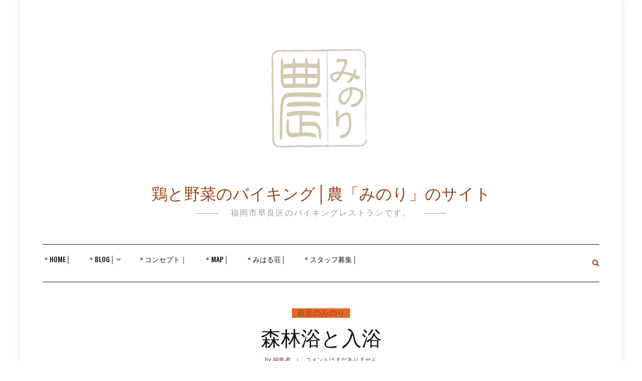

--- FILE ---
content_type: text/html; charset=UTF-8
request_url: https://miharu-minori.com/2011/05/29/%E6%A3%AE%E6%9E%97%E6%B5%B4%E3%81%A8%E5%85%A5%E6%B5%B4/
body_size: 15134
content:
<!DOCTYPE HTML>
<html lang="ja">
<head>
    <meta charset="UTF-8"/>
    <meta http-equiv="X-UA-Compatible" content="IE=edge"/>
    <meta name="viewport" content="width=device-width, initial-scale=1"/>
    <meta name='robots' content='index, follow, max-image-preview:large, max-snippet:-1, max-video-preview:-1' />

	<!-- This site is optimized with the Yoast SEO plugin v26.6 - https://yoast.com/wordpress/plugins/seo/ -->
	<title>森林浴と入浴 - 鶏と野菜のバイキング│農「みのり」のサイト</title>
	<link rel="canonical" href="https://miharu-minori.com/2011/05/29/森林浴と入浴/" />
	<meta property="og:locale" content="ja_JP" />
	<meta property="og:type" content="article" />
	<meta property="og:title" content="森林浴と入浴 - 鶏と野菜のバイキング│農「みのり」のサイト" />
	<meta property="og:description" content="みなさん、こんにちは。 今日はみのりの温泉のご紹介です。 みのりには、美味しいバイキングレストランもありますが、 こんな家族風呂もあるんですよ。 お風呂に入りながら、森林浴ができる岩風呂です。 温泉につかりながら、 川の [&hellip;]" />
	<meta property="og:url" content="https://miharu-minori.com/2011/05/29/森林浴と入浴/" />
	<meta property="og:site_name" content="鶏と野菜のバイキング│農「みのり」のサイト" />
	<meta property="article:published_time" content="2011-05-29T10:38:10+00:00" />
	<meta property="article:modified_time" content="2021-01-19T08:21:04+00:00" />
	<meta property="og:image" content="https://miharu-minori.com/wp-content/uploads/2011/05/IMG_4153.gif" />
	<meta property="og:image:width" content="350" />
	<meta property="og:image:height" content="220" />
	<meta property="og:image:type" content="image/gif" />
	<meta name="author" content="編集者" />
	<meta name="twitter:card" content="summary_large_image" />
	<meta name="twitter:label1" content="執筆者" />
	<meta name="twitter:data1" content="編集者" />
	<script type="application/ld+json" class="yoast-schema-graph">{"@context":"https://schema.org","@graph":[{"@type":"Article","@id":"https://miharu-minori.com/2011/05/29/%e6%a3%ae%e6%9e%97%e6%b5%b4%e3%81%a8%e5%85%a5%e6%b5%b4/#article","isPartOf":{"@id":"https://miharu-minori.com/2011/05/29/%e6%a3%ae%e6%9e%97%e6%b5%b4%e3%81%a8%e5%85%a5%e6%b5%b4/"},"author":{"name":"編集者","@id":"https://miharu-minori.com/#/schema/person/4189806f13115236a9fb01ca8604bc72"},"headline":"森林浴と入浴","datePublished":"2011-05-29T10:38:10+00:00","dateModified":"2021-01-19T08:21:04+00:00","mainEntityOfPage":{"@id":"https://miharu-minori.com/2011/05/29/%e6%a3%ae%e6%9e%97%e6%b5%b4%e3%81%a8%e5%85%a5%e6%b5%b4/"},"wordCount":0,"publisher":{"@id":"https://miharu-minori.com/#organization"},"image":{"@id":"https://miharu-minori.com/2011/05/29/%e6%a3%ae%e6%9e%97%e6%b5%b4%e3%81%a8%e5%85%a5%e6%b5%b4/#primaryimage"},"thumbnailUrl":"https://miharu-minori.com/wp-content/uploads/2011/05/IMG_4153.gif","articleSection":["最近のみのり"],"inLanguage":"ja"},{"@type":"WebPage","@id":"https://miharu-minori.com/2011/05/29/%e6%a3%ae%e6%9e%97%e6%b5%b4%e3%81%a8%e5%85%a5%e6%b5%b4/","url":"https://miharu-minori.com/2011/05/29/%e6%a3%ae%e6%9e%97%e6%b5%b4%e3%81%a8%e5%85%a5%e6%b5%b4/","name":"森林浴と入浴 - 鶏と野菜のバイキング│農「みのり」のサイト","isPartOf":{"@id":"https://miharu-minori.com/#website"},"primaryImageOfPage":{"@id":"https://miharu-minori.com/2011/05/29/%e6%a3%ae%e6%9e%97%e6%b5%b4%e3%81%a8%e5%85%a5%e6%b5%b4/#primaryimage"},"image":{"@id":"https://miharu-minori.com/2011/05/29/%e6%a3%ae%e6%9e%97%e6%b5%b4%e3%81%a8%e5%85%a5%e6%b5%b4/#primaryimage"},"thumbnailUrl":"https://miharu-minori.com/wp-content/uploads/2011/05/IMG_4153.gif","datePublished":"2011-05-29T10:38:10+00:00","dateModified":"2021-01-19T08:21:04+00:00","breadcrumb":{"@id":"https://miharu-minori.com/2011/05/29/%e6%a3%ae%e6%9e%97%e6%b5%b4%e3%81%a8%e5%85%a5%e6%b5%b4/#breadcrumb"},"inLanguage":"ja","potentialAction":[{"@type":"ReadAction","target":["https://miharu-minori.com/2011/05/29/%e6%a3%ae%e6%9e%97%e6%b5%b4%e3%81%a8%e5%85%a5%e6%b5%b4/"]}]},{"@type":"ImageObject","inLanguage":"ja","@id":"https://miharu-minori.com/2011/05/29/%e6%a3%ae%e6%9e%97%e6%b5%b4%e3%81%a8%e5%85%a5%e6%b5%b4/#primaryimage","url":"https://miharu-minori.com/wp-content/uploads/2011/05/IMG_4153.gif","contentUrl":"https://miharu-minori.com/wp-content/uploads/2011/05/IMG_4153.gif","width":"350","height":"220"},{"@type":"BreadcrumbList","@id":"https://miharu-minori.com/2011/05/29/%e6%a3%ae%e6%9e%97%e6%b5%b4%e3%81%a8%e5%85%a5%e6%b5%b4/#breadcrumb","itemListElement":[{"@type":"ListItem","position":1,"name":"ホーム","item":"https://miharu-minori.com/"},{"@type":"ListItem","position":2,"name":"森林浴と入浴"}]},{"@type":"WebSite","@id":"https://miharu-minori.com/#website","url":"https://miharu-minori.com/","name":"鶏と野菜のバイキング│農「みのり」のサイト","description":"福岡市早良区のバイキングレストランです。","publisher":{"@id":"https://miharu-minori.com/#organization"},"potentialAction":[{"@type":"SearchAction","target":{"@type":"EntryPoint","urlTemplate":"https://miharu-minori.com/?s={search_term_string}"},"query-input":{"@type":"PropertyValueSpecification","valueRequired":true,"valueName":"search_term_string"}}],"inLanguage":"ja"},{"@type":"Organization","@id":"https://miharu-minori.com/#organization","name":"鶏と野菜のバイキング│農「みのり」のサイト","url":"https://miharu-minori.com/","logo":{"@type":"ImageObject","inLanguage":"ja","@id":"https://miharu-minori.com/#/schema/logo/image/","url":"https://miharu-minori.com/wp-content/uploads/2020/12/siteicon.png","contentUrl":"https://miharu-minori.com/wp-content/uploads/2020/12/siteicon.png","width":600,"height":600,"caption":"鶏と野菜のバイキング│農「みのり」のサイト"},"image":{"@id":"https://miharu-minori.com/#/schema/logo/image/"}},{"@type":"Person","@id":"https://miharu-minori.com/#/schema/person/4189806f13115236a9fb01ca8604bc72","name":"編集者","image":{"@type":"ImageObject","inLanguage":"ja","@id":"https://miharu-minori.com/#/schema/person/image/","url":"https://secure.gravatar.com/avatar/e6ccf0935af10deb9be0e98306222791d2caffebb8ee5bb990fa604f8f1349ca?s=96&d=mm&r=g","contentUrl":"https://secure.gravatar.com/avatar/e6ccf0935af10deb9be0e98306222791d2caffebb8ee5bb990fa604f8f1349ca?s=96&d=mm&r=g","caption":"編集者"},"url":"https://miharu-minori.com/author/tomoko/"}]}</script>
	<!-- / Yoast SEO plugin. -->


<link rel='dns-prefetch' href='//fonts.googleapis.com' />
<link rel="alternate" type="application/rss+xml" title="鶏と野菜のバイキング│農「みのり」のサイト &raquo; フィード" href="https://miharu-minori.com/feed/" />
<link rel="alternate" type="application/rss+xml" title="鶏と野菜のバイキング│農「みのり」のサイト &raquo; コメントフィード" href="https://miharu-minori.com/comments/feed/" />
<link rel="alternate" type="application/rss+xml" title="鶏と野菜のバイキング│農「みのり」のサイト &raquo; 森林浴と入浴 のコメントのフィード" href="https://miharu-minori.com/2011/05/29/%e6%a3%ae%e6%9e%97%e6%b5%b4%e3%81%a8%e5%85%a5%e6%b5%b4/feed/" />
<link rel="alternate" title="oEmbed (JSON)" type="application/json+oembed" href="https://miharu-minori.com/wp-json/oembed/1.0/embed?url=https%3A%2F%2Fmiharu-minori.com%2F2011%2F05%2F29%2F%25e6%25a3%25ae%25e6%259e%2597%25e6%25b5%25b4%25e3%2581%25a8%25e5%2585%25a5%25e6%25b5%25b4%2F" />
<link rel="alternate" title="oEmbed (XML)" type="text/xml+oembed" href="https://miharu-minori.com/wp-json/oembed/1.0/embed?url=https%3A%2F%2Fmiharu-minori.com%2F2011%2F05%2F29%2F%25e6%25a3%25ae%25e6%259e%2597%25e6%25b5%25b4%25e3%2581%25a8%25e5%2585%25a5%25e6%25b5%25b4%2F&#038;format=xml" />
<style id='wp-img-auto-sizes-contain-inline-css' type='text/css'>
img:is([sizes=auto i],[sizes^="auto," i]){contain-intrinsic-size:3000px 1500px}
/*# sourceURL=wp-img-auto-sizes-contain-inline-css */
</style>
<link rel='stylesheet' id='sbi_styles-css' href='https://miharu-minori.com/wp-content/plugins/instagram-feed/css/sbi-styles.min.css?ver=6.10.0' type='text/css' media='all' />
<link rel='stylesheet' id='wp-block-library-css' href='https://miharu-minori.com/wp-includes/css/dist/block-library/style.min.css?ver=ff472609cc5ee5c4cff17c94f7cf8076' type='text/css' media='all' />
<style id='classic-theme-styles-inline-css' type='text/css'>
/*! This file is auto-generated */
.wp-block-button__link{color:#fff;background-color:#32373c;border-radius:9999px;box-shadow:none;text-decoration:none;padding:calc(.667em + 2px) calc(1.333em + 2px);font-size:1.125em}.wp-block-file__button{background:#32373c;color:#fff;text-decoration:none}
/*# sourceURL=/wp-includes/css/classic-themes.min.css */
</style>
<style id='xo-event-calendar-event-calendar-style-inline-css' type='text/css'>
.xo-event-calendar{font-family:Helvetica Neue,Helvetica,Hiragino Kaku Gothic ProN,Meiryo,MS PGothic,sans-serif;overflow:auto;position:relative}.xo-event-calendar td,.xo-event-calendar th{padding:0!important}.xo-event-calendar .calendar:nth-child(n+2) .month-next,.xo-event-calendar .calendar:nth-child(n+2) .month-prev{visibility:hidden}.xo-event-calendar table{background-color:transparent;border-collapse:separate;border-spacing:0;color:#333;margin:0;padding:0;table-layout:fixed;width:100%}.xo-event-calendar table caption,.xo-event-calendar table tbody,.xo-event-calendar table td,.xo-event-calendar table tfoot,.xo-event-calendar table th,.xo-event-calendar table thead,.xo-event-calendar table tr{background:transparent;border:0;margin:0;opacity:1;outline:0;padding:0;vertical-align:baseline}.xo-event-calendar table table tr{display:table-row}.xo-event-calendar table table td,.xo-event-calendar table table th{display:table-cell;padding:0}.xo-event-calendar table.xo-month{border:1px solid #ccc;border-right-width:0;margin:0 0 8px;padding:0}.xo-event-calendar table.xo-month td,.xo-event-calendar table.xo-month th{background-color:#fff;border:1px solid #ccc;padding:0}.xo-event-calendar table.xo-month caption{caption-side:top}.xo-event-calendar table.xo-month .month-header{display:flex;flex-flow:wrap;justify-content:center;margin:4px 0}.xo-event-calendar table.xo-month .month-header>span{flex-grow:1;text-align:center}.xo-event-calendar table.xo-month button{background-color:transparent;border:0;box-shadow:none;color:#333;cursor:pointer;margin:0;overflow:hidden;padding:0;text-shadow:none;width:38px}.xo-event-calendar table.xo-month button[disabled]{cursor:default;opacity:.3}.xo-event-calendar table.xo-month button>span{text-align:center;vertical-align:middle}.xo-event-calendar table.xo-month button span.nav-prev{border-bottom:2px solid #333;border-left:2px solid #333;display:inline-block;font-size:0;height:13px;transform:rotate(45deg);width:13px}.xo-event-calendar table.xo-month button span.nav-next{border-right:2px solid #333;border-top:2px solid #333;display:inline-block;font-size:0;height:13px;transform:rotate(45deg);width:13px}.xo-event-calendar table.xo-month button:hover span.nav-next,.xo-event-calendar table.xo-month button:hover span.nav-prev{border-width:3px}.xo-event-calendar table.xo-month>thead th{border-width:0 1px 0 0;color:#333;font-size:.9em;font-weight:700;padding:1px 0;text-align:center}.xo-event-calendar table.xo-month>thead th.sunday{color:#d00}.xo-event-calendar table.xo-month>thead th.saturday{color:#00d}.xo-event-calendar table.xo-month .month-week{border:0;overflow:hidden;padding:0;position:relative;width:100%}.xo-event-calendar table.xo-month .month-week table{border:0;margin:0;padding:0}.xo-event-calendar table.xo-month .month-dayname{border-width:1px 0 0 1px;bottom:0;left:0;position:absolute;right:0;top:0}.xo-event-calendar table.xo-month .month-dayname td{border-width:1px 1px 0 0;padding:0}.xo-event-calendar table.xo-month .month-dayname td div{border-width:1px 1px 0 0;font-size:100%;height:1000px;line-height:1.2em;padding:4px;text-align:right}.xo-event-calendar table.xo-month .month-dayname td div.other-month{opacity:.6}.xo-event-calendar table.xo-month .month-dayname td div.today{color:#00d;font-weight:700}.xo-event-calendar table.xo-month .month-dayname-space{height:1.5em;position:relative;top:0}.xo-event-calendar table.xo-month .month-event{background-color:transparent;position:relative;top:0}.xo-event-calendar table.xo-month .month-event td{background-color:transparent;border-width:0 1px 0 0;padding:0 1px 2px}.xo-event-calendar table.xo-month .month-event-space{background-color:transparent;height:1.5em}.xo-event-calendar table.xo-month .month-event-space td{border-width:0 1px 0 0}.xo-event-calendar table.xo-month .month-event tr,.xo-event-calendar table.xo-month .month-event-space tr{background-color:transparent}.xo-event-calendar table.xo-month .month-event-title{background-color:#ccc;border-radius:3px;color:#666;display:block;font-size:.8em;margin:1px;overflow:hidden;padding:0 4px;text-align:left;white-space:nowrap}.xo-event-calendar p.holiday-title{font-size:90%;margin:0;padding:2px 0;vertical-align:middle}.xo-event-calendar p.holiday-title span{border:1px solid #ccc;margin:0 6px 0 0;padding:0 0 0 18px}.xo-event-calendar .loading-animation{left:50%;margin:-20px 0 0 -20px;position:absolute;top:50%}@media(min-width:600px){.xo-event-calendar .calendars.columns-2{-moz-column-gap:15px;column-gap:15px;display:grid;grid-template-columns:repeat(2,1fr);row-gap:5px}.xo-event-calendar .calendars.columns-2 .month-next,.xo-event-calendar .calendars.columns-2 .month-prev{visibility:hidden}.xo-event-calendar .calendars.columns-2 .calendar:first-child .month-prev,.xo-event-calendar .calendars.columns-2 .calendar:nth-child(2) .month-next{visibility:visible}.xo-event-calendar .calendars.columns-3{-moz-column-gap:15px;column-gap:15px;display:grid;grid-template-columns:repeat(3,1fr);row-gap:5px}.xo-event-calendar .calendars.columns-3 .month-next,.xo-event-calendar .calendars.columns-3 .month-prev{visibility:hidden}.xo-event-calendar .calendars.columns-3 .calendar:first-child .month-prev,.xo-event-calendar .calendars.columns-3 .calendar:nth-child(3) .month-next{visibility:visible}.xo-event-calendar .calendars.columns-4{-moz-column-gap:15px;column-gap:15px;display:grid;grid-template-columns:repeat(4,1fr);row-gap:5px}.xo-event-calendar .calendars.columns-4 .month-next,.xo-event-calendar .calendars.columns-4 .month-prev{visibility:hidden}.xo-event-calendar .calendars.columns-4 .calendar:first-child .month-prev,.xo-event-calendar .calendars.columns-4 .calendar:nth-child(4) .month-next{visibility:visible}}.xo-event-calendar.xo-calendar-loading .xo-months{opacity:.5}.xo-event-calendar.xo-calendar-loading .loading-animation{animation:loadingCircRot .8s linear infinite;border:5px solid rgba(0,0,0,.2);border-radius:50%;border-top-color:#4285f4;height:40px;width:40px}@keyframes loadingCircRot{0%{transform:rotate(0deg)}to{transform:rotate(359deg)}}.xo-event-calendar.is-style-legacy table.xo-month .month-header>span{font-size:120%;line-height:28px}.xo-event-calendar.is-style-regular table.xo-month button:not(:hover):not(:active):not(.has-background){background-color:transparent;color:#333}.xo-event-calendar.is-style-regular table.xo-month button>span{text-align:center;vertical-align:middle}.xo-event-calendar.is-style-regular table.xo-month button>span:not(.dashicons){font-size:2em;overflow:hidden;text-indent:100%;white-space:nowrap}.xo-event-calendar.is-style-regular table.xo-month .month-next,.xo-event-calendar.is-style-regular table.xo-month .month-prev{height:2em;width:2em}.xo-event-calendar.is-style-regular table.xo-month .month-header{align-items:center;display:flex;justify-content:center;padding:.2em 0}.xo-event-calendar.is-style-regular table.xo-month .month-header .calendar-caption{flex-grow:1}.xo-event-calendar.is-style-regular table.xo-month .month-header>span{font-size:1.1em}.xo-event-calendar.is-style-regular table.xo-month>thead th{background:#fafafa;font-size:.8em}.xo-event-calendar.is-style-regular table.xo-month .month-dayname td div{font-size:1em;padding:.2em}.xo-event-calendar.is-style-regular table.xo-month .month-dayname td div.today{color:#339;font-weight:700}.xo-event-calendar.is-style-regular .holiday-titles{display:inline-flex;flex-wrap:wrap;gap:.25em 1em}.xo-event-calendar.is-style-regular p.holiday-title{font-size:.875em;margin:0 0 .5em}.xo-event-calendar.is-style-regular p.holiday-title span{margin:0 .25em 0 0;padding:0 0 0 1.25em}

/*# sourceURL=https://miharu-minori.com/wp-content/plugins/xo-event-calendar/build/event-calendar/style-index.css */
</style>
<style id='xo-event-calendar-simple-calendar-style-inline-css' type='text/css'>
.xo-simple-calendar{box-sizing:border-box;font-family:Helvetica Neue,Helvetica,Hiragino Kaku Gothic ProN,Meiryo,MS PGothic,sans-serif;margin:0;padding:0;position:relative}.xo-simple-calendar td,.xo-simple-calendar th{padding:0!important}.xo-simple-calendar .calendar:nth-child(n+2) .month-next,.xo-simple-calendar .calendar:nth-child(n+2) .month-prev{visibility:hidden}.xo-simple-calendar .calendar table.month{border:0;border-collapse:separate;border-spacing:1px;box-sizing:border-box;margin:0 0 .5em;min-width:auto;outline:0;padding:0;table-layout:fixed;width:100%}.xo-simple-calendar .calendar table.month caption,.xo-simple-calendar .calendar table.month tbody,.xo-simple-calendar .calendar table.month td,.xo-simple-calendar .calendar table.month tfoot,.xo-simple-calendar .calendar table.month th,.xo-simple-calendar .calendar table.month thead,.xo-simple-calendar .calendar table.month tr{background:transparent;border:0;margin:0;opacity:1;outline:0;padding:0;vertical-align:baseline}.xo-simple-calendar .calendar table.month caption{caption-side:top;font-size:1.1em}.xo-simple-calendar .calendar table.month .month-header{align-items:center;display:flex;justify-content:center;width:100%}.xo-simple-calendar .calendar table.month .month-header .month-title{flex-grow:1;font-size:1em;font-weight:400;letter-spacing:.1em;line-height:1em;padding:0;text-align:center}.xo-simple-calendar .calendar table.month .month-header button{background:none;background-color:transparent;border:0;font-size:1.4em;line-height:1.4em;margin:0;outline-offset:0;padding:0;width:1.4em}.xo-simple-calendar .calendar table.month .month-header button:not(:hover):not(:active):not(.has-background){background-color:transparent}.xo-simple-calendar .calendar table.month .month-header button:hover{opacity:.6}.xo-simple-calendar .calendar table.month .month-header button:disabled{cursor:auto;opacity:.3}.xo-simple-calendar .calendar table.month .month-header .month-next,.xo-simple-calendar .calendar table.month .month-header .month-prev{background-color:transparent;color:#333;cursor:pointer}.xo-simple-calendar .calendar table.month tr{background:transparent;border:0;outline:0}.xo-simple-calendar .calendar table.month td,.xo-simple-calendar .calendar table.month th{background:transparent;border:0;outline:0;text-align:center;vertical-align:middle;word-break:normal}.xo-simple-calendar .calendar table.month th{font-size:.8em;font-weight:700}.xo-simple-calendar .calendar table.month td{font-size:1em;font-weight:400}.xo-simple-calendar .calendar table.month .day.holiday{color:#333}.xo-simple-calendar .calendar table.month .day.other{opacity:.3}.xo-simple-calendar .calendar table.month .day>span{box-sizing:border-box;display:inline-block;padding:.2em;width:100%}.xo-simple-calendar .calendar table.month th>span{color:#333}.xo-simple-calendar .calendar table.month .day.sun>span,.xo-simple-calendar .calendar table.month th.sun>span{color:#ec0220}.xo-simple-calendar .calendar table.month .day.sat>span,.xo-simple-calendar .calendar table.month th.sat>span{color:#0069de}.xo-simple-calendar .calendars-footer{margin:.5em;padding:0}.xo-simple-calendar .calendars-footer ul.holiday-titles{border:0;display:inline-flex;flex-wrap:wrap;gap:.25em 1em;margin:0;outline:0;padding:0}.xo-simple-calendar .calendars-footer ul.holiday-titles li{border:0;list-style:none;margin:0;outline:0;padding:0}.xo-simple-calendar .calendars-footer ul.holiday-titles li:after,.xo-simple-calendar .calendars-footer ul.holiday-titles li:before{content:none}.xo-simple-calendar .calendars-footer ul.holiday-titles .mark{border-radius:50%;display:inline-block;height:1.2em;vertical-align:middle;width:1.2em}.xo-simple-calendar .calendars-footer ul.holiday-titles .title{font-size:.7em;vertical-align:middle}@media(min-width:600px){.xo-simple-calendar .calendars.columns-2{-moz-column-gap:15px;column-gap:15px;display:grid;grid-template-columns:repeat(2,1fr);row-gap:5px}.xo-simple-calendar .calendars.columns-2 .month-next,.xo-simple-calendar .calendars.columns-2 .month-prev{visibility:hidden}.xo-simple-calendar .calendars.columns-2 .calendar:first-child .month-prev,.xo-simple-calendar .calendars.columns-2 .calendar:nth-child(2) .month-next{visibility:visible}.xo-simple-calendar .calendars.columns-3{-moz-column-gap:15px;column-gap:15px;display:grid;grid-template-columns:repeat(3,1fr);row-gap:5px}.xo-simple-calendar .calendars.columns-3 .month-next,.xo-simple-calendar .calendars.columns-3 .month-prev{visibility:hidden}.xo-simple-calendar .calendars.columns-3 .calendar:first-child .month-prev,.xo-simple-calendar .calendars.columns-3 .calendar:nth-child(3) .month-next{visibility:visible}.xo-simple-calendar .calendars.columns-4{-moz-column-gap:15px;column-gap:15px;display:grid;grid-template-columns:repeat(4,1fr);row-gap:5px}.xo-simple-calendar .calendars.columns-4 .month-next,.xo-simple-calendar .calendars.columns-4 .month-prev{visibility:hidden}.xo-simple-calendar .calendars.columns-4 .calendar:first-child .month-prev,.xo-simple-calendar .calendars.columns-4 .calendar:nth-child(4) .month-next{visibility:visible}}.xo-simple-calendar .calendar-loading-animation{left:50%;margin:-20px 0 0 -20px;position:absolute;top:50%}.xo-simple-calendar.xo-calendar-loading .calendars{opacity:.3}.xo-simple-calendar.xo-calendar-loading .calendar-loading-animation{animation:SimpleCalendarLoadingCircRot .8s linear infinite;border:5px solid rgba(0,0,0,.2);border-radius:50%;border-top-color:#4285f4;height:40px;width:40px}@keyframes SimpleCalendarLoadingCircRot{0%{transform:rotate(0deg)}to{transform:rotate(359deg)}}.xo-simple-calendar.is-style-regular table.month{border-collapse:collapse;border-spacing:0}.xo-simple-calendar.is-style-regular table.month tr{border:0}.xo-simple-calendar.is-style-regular table.month .day>span{border-radius:50%;line-height:2em;padding:.1em;width:2.2em}.xo-simple-calendar.is-style-frame table.month{background:transparent;border-collapse:collapse;border-spacing:0}.xo-simple-calendar.is-style-frame table.month thead tr{background:#eee}.xo-simple-calendar.is-style-frame table.month tbody tr{background:#fff}.xo-simple-calendar.is-style-frame table.month td,.xo-simple-calendar.is-style-frame table.month th{border:1px solid #ccc}.xo-simple-calendar.is-style-frame .calendars-footer{margin:8px 0}.xo-simple-calendar.is-style-frame .calendars-footer ul.holiday-titles .mark{border:1px solid #ccc;border-radius:0}

/*# sourceURL=https://miharu-minori.com/wp-content/plugins/xo-event-calendar/build/simple-calendar/style-index.css */
</style>
<style id='global-styles-inline-css' type='text/css'>
:root{--wp--preset--aspect-ratio--square: 1;--wp--preset--aspect-ratio--4-3: 4/3;--wp--preset--aspect-ratio--3-4: 3/4;--wp--preset--aspect-ratio--3-2: 3/2;--wp--preset--aspect-ratio--2-3: 2/3;--wp--preset--aspect-ratio--16-9: 16/9;--wp--preset--aspect-ratio--9-16: 9/16;--wp--preset--color--black: #000000;--wp--preset--color--cyan-bluish-gray: #abb8c3;--wp--preset--color--white: #ffffff;--wp--preset--color--pale-pink: #f78da7;--wp--preset--color--vivid-red: #cf2e2e;--wp--preset--color--luminous-vivid-orange: #ff6900;--wp--preset--color--luminous-vivid-amber: #fcb900;--wp--preset--color--light-green-cyan: #7bdcb5;--wp--preset--color--vivid-green-cyan: #00d084;--wp--preset--color--pale-cyan-blue: #8ed1fc;--wp--preset--color--vivid-cyan-blue: #0693e3;--wp--preset--color--vivid-purple: #9b51e0;--wp--preset--gradient--vivid-cyan-blue-to-vivid-purple: linear-gradient(135deg,rgb(6,147,227) 0%,rgb(155,81,224) 100%);--wp--preset--gradient--light-green-cyan-to-vivid-green-cyan: linear-gradient(135deg,rgb(122,220,180) 0%,rgb(0,208,130) 100%);--wp--preset--gradient--luminous-vivid-amber-to-luminous-vivid-orange: linear-gradient(135deg,rgb(252,185,0) 0%,rgb(255,105,0) 100%);--wp--preset--gradient--luminous-vivid-orange-to-vivid-red: linear-gradient(135deg,rgb(255,105,0) 0%,rgb(207,46,46) 100%);--wp--preset--gradient--very-light-gray-to-cyan-bluish-gray: linear-gradient(135deg,rgb(238,238,238) 0%,rgb(169,184,195) 100%);--wp--preset--gradient--cool-to-warm-spectrum: linear-gradient(135deg,rgb(74,234,220) 0%,rgb(151,120,209) 20%,rgb(207,42,186) 40%,rgb(238,44,130) 60%,rgb(251,105,98) 80%,rgb(254,248,76) 100%);--wp--preset--gradient--blush-light-purple: linear-gradient(135deg,rgb(255,206,236) 0%,rgb(152,150,240) 100%);--wp--preset--gradient--blush-bordeaux: linear-gradient(135deg,rgb(254,205,165) 0%,rgb(254,45,45) 50%,rgb(107,0,62) 100%);--wp--preset--gradient--luminous-dusk: linear-gradient(135deg,rgb(255,203,112) 0%,rgb(199,81,192) 50%,rgb(65,88,208) 100%);--wp--preset--gradient--pale-ocean: linear-gradient(135deg,rgb(255,245,203) 0%,rgb(182,227,212) 50%,rgb(51,167,181) 100%);--wp--preset--gradient--electric-grass: linear-gradient(135deg,rgb(202,248,128) 0%,rgb(113,206,126) 100%);--wp--preset--gradient--midnight: linear-gradient(135deg,rgb(2,3,129) 0%,rgb(40,116,252) 100%);--wp--preset--font-size--small: 13px;--wp--preset--font-size--medium: 20px;--wp--preset--font-size--large: 36px;--wp--preset--font-size--x-large: 42px;--wp--preset--spacing--20: 0.44rem;--wp--preset--spacing--30: 0.67rem;--wp--preset--spacing--40: 1rem;--wp--preset--spacing--50: 1.5rem;--wp--preset--spacing--60: 2.25rem;--wp--preset--spacing--70: 3.38rem;--wp--preset--spacing--80: 5.06rem;--wp--preset--shadow--natural: 6px 6px 9px rgba(0, 0, 0, 0.2);--wp--preset--shadow--deep: 12px 12px 50px rgba(0, 0, 0, 0.4);--wp--preset--shadow--sharp: 6px 6px 0px rgba(0, 0, 0, 0.2);--wp--preset--shadow--outlined: 6px 6px 0px -3px rgb(255, 255, 255), 6px 6px rgb(0, 0, 0);--wp--preset--shadow--crisp: 6px 6px 0px rgb(0, 0, 0);}:where(.is-layout-flex){gap: 0.5em;}:where(.is-layout-grid){gap: 0.5em;}body .is-layout-flex{display: flex;}.is-layout-flex{flex-wrap: wrap;align-items: center;}.is-layout-flex > :is(*, div){margin: 0;}body .is-layout-grid{display: grid;}.is-layout-grid > :is(*, div){margin: 0;}:where(.wp-block-columns.is-layout-flex){gap: 2em;}:where(.wp-block-columns.is-layout-grid){gap: 2em;}:where(.wp-block-post-template.is-layout-flex){gap: 1.25em;}:where(.wp-block-post-template.is-layout-grid){gap: 1.25em;}.has-black-color{color: var(--wp--preset--color--black) !important;}.has-cyan-bluish-gray-color{color: var(--wp--preset--color--cyan-bluish-gray) !important;}.has-white-color{color: var(--wp--preset--color--white) !important;}.has-pale-pink-color{color: var(--wp--preset--color--pale-pink) !important;}.has-vivid-red-color{color: var(--wp--preset--color--vivid-red) !important;}.has-luminous-vivid-orange-color{color: var(--wp--preset--color--luminous-vivid-orange) !important;}.has-luminous-vivid-amber-color{color: var(--wp--preset--color--luminous-vivid-amber) !important;}.has-light-green-cyan-color{color: var(--wp--preset--color--light-green-cyan) !important;}.has-vivid-green-cyan-color{color: var(--wp--preset--color--vivid-green-cyan) !important;}.has-pale-cyan-blue-color{color: var(--wp--preset--color--pale-cyan-blue) !important;}.has-vivid-cyan-blue-color{color: var(--wp--preset--color--vivid-cyan-blue) !important;}.has-vivid-purple-color{color: var(--wp--preset--color--vivid-purple) !important;}.has-black-background-color{background-color: var(--wp--preset--color--black) !important;}.has-cyan-bluish-gray-background-color{background-color: var(--wp--preset--color--cyan-bluish-gray) !important;}.has-white-background-color{background-color: var(--wp--preset--color--white) !important;}.has-pale-pink-background-color{background-color: var(--wp--preset--color--pale-pink) !important;}.has-vivid-red-background-color{background-color: var(--wp--preset--color--vivid-red) !important;}.has-luminous-vivid-orange-background-color{background-color: var(--wp--preset--color--luminous-vivid-orange) !important;}.has-luminous-vivid-amber-background-color{background-color: var(--wp--preset--color--luminous-vivid-amber) !important;}.has-light-green-cyan-background-color{background-color: var(--wp--preset--color--light-green-cyan) !important;}.has-vivid-green-cyan-background-color{background-color: var(--wp--preset--color--vivid-green-cyan) !important;}.has-pale-cyan-blue-background-color{background-color: var(--wp--preset--color--pale-cyan-blue) !important;}.has-vivid-cyan-blue-background-color{background-color: var(--wp--preset--color--vivid-cyan-blue) !important;}.has-vivid-purple-background-color{background-color: var(--wp--preset--color--vivid-purple) !important;}.has-black-border-color{border-color: var(--wp--preset--color--black) !important;}.has-cyan-bluish-gray-border-color{border-color: var(--wp--preset--color--cyan-bluish-gray) !important;}.has-white-border-color{border-color: var(--wp--preset--color--white) !important;}.has-pale-pink-border-color{border-color: var(--wp--preset--color--pale-pink) !important;}.has-vivid-red-border-color{border-color: var(--wp--preset--color--vivid-red) !important;}.has-luminous-vivid-orange-border-color{border-color: var(--wp--preset--color--luminous-vivid-orange) !important;}.has-luminous-vivid-amber-border-color{border-color: var(--wp--preset--color--luminous-vivid-amber) !important;}.has-light-green-cyan-border-color{border-color: var(--wp--preset--color--light-green-cyan) !important;}.has-vivid-green-cyan-border-color{border-color: var(--wp--preset--color--vivid-green-cyan) !important;}.has-pale-cyan-blue-border-color{border-color: var(--wp--preset--color--pale-cyan-blue) !important;}.has-vivid-cyan-blue-border-color{border-color: var(--wp--preset--color--vivid-cyan-blue) !important;}.has-vivid-purple-border-color{border-color: var(--wp--preset--color--vivid-purple) !important;}.has-vivid-cyan-blue-to-vivid-purple-gradient-background{background: var(--wp--preset--gradient--vivid-cyan-blue-to-vivid-purple) !important;}.has-light-green-cyan-to-vivid-green-cyan-gradient-background{background: var(--wp--preset--gradient--light-green-cyan-to-vivid-green-cyan) !important;}.has-luminous-vivid-amber-to-luminous-vivid-orange-gradient-background{background: var(--wp--preset--gradient--luminous-vivid-amber-to-luminous-vivid-orange) !important;}.has-luminous-vivid-orange-to-vivid-red-gradient-background{background: var(--wp--preset--gradient--luminous-vivid-orange-to-vivid-red) !important;}.has-very-light-gray-to-cyan-bluish-gray-gradient-background{background: var(--wp--preset--gradient--very-light-gray-to-cyan-bluish-gray) !important;}.has-cool-to-warm-spectrum-gradient-background{background: var(--wp--preset--gradient--cool-to-warm-spectrum) !important;}.has-blush-light-purple-gradient-background{background: var(--wp--preset--gradient--blush-light-purple) !important;}.has-blush-bordeaux-gradient-background{background: var(--wp--preset--gradient--blush-bordeaux) !important;}.has-luminous-dusk-gradient-background{background: var(--wp--preset--gradient--luminous-dusk) !important;}.has-pale-ocean-gradient-background{background: var(--wp--preset--gradient--pale-ocean) !important;}.has-electric-grass-gradient-background{background: var(--wp--preset--gradient--electric-grass) !important;}.has-midnight-gradient-background{background: var(--wp--preset--gradient--midnight) !important;}.has-small-font-size{font-size: var(--wp--preset--font-size--small) !important;}.has-medium-font-size{font-size: var(--wp--preset--font-size--medium) !important;}.has-large-font-size{font-size: var(--wp--preset--font-size--large) !important;}.has-x-large-font-size{font-size: var(--wp--preset--font-size--x-large) !important;}
:where(.wp-block-post-template.is-layout-flex){gap: 1.25em;}:where(.wp-block-post-template.is-layout-grid){gap: 1.25em;}
:where(.wp-block-term-template.is-layout-flex){gap: 1.25em;}:where(.wp-block-term-template.is-layout-grid){gap: 1.25em;}
:where(.wp-block-columns.is-layout-flex){gap: 2em;}:where(.wp-block-columns.is-layout-grid){gap: 2em;}
:root :where(.wp-block-pullquote){font-size: 1.5em;line-height: 1.6;}
/*# sourceURL=global-styles-inline-css */
</style>
<link rel='stylesheet' id='wp-show-posts-css' href='https://miharu-minori.com/wp-content/plugins/wp-show-posts/css/wp-show-posts-min.css?ver=1.1.6' type='text/css' media='all' />
<link rel='stylesheet' id='xo-event-calendar-css' href='https://miharu-minori.com/wp-content/plugins/xo-event-calendar/css/xo-event-calendar.css?ver=3.2.10' type='text/css' media='all' />
<link rel='stylesheet' id='parent-style-css' href='https://miharu-minori.com/wp-content/themes/dosislite/style.css?ver=ff472609cc5ee5c4cff17c94f7cf8076' type='text/css' media='all' />
<link rel='stylesheet' id='dosislite-googlefonts-css' href='https://fonts.googleapis.com/css?family=Oswald%3A400%2C500%7CWork+Sans%3A400&#038;subset=latin%2Clatin-ext' type='text/css' media='all' />
<link rel='stylesheet' id='bootstrap-css' href='https://miharu-minori.com/wp-content/themes/dosislite/libs/bootstrap/bootstrap.min.css?ver=ff472609cc5ee5c4cff17c94f7cf8076' type='text/css' media='all' />
<link rel='stylesheet' id='font-awesome-css' href='https://miharu-minori.com/wp-content/plugins/elementor/assets/lib/font-awesome/css/font-awesome.min.css?ver=4.7.0' type='text/css' media='all' />
<link rel='stylesheet' id='chosen-css' href='https://miharu-minori.com/wp-content/themes/dosislite/libs/chosen/chosen.css?ver=ff472609cc5ee5c4cff17c94f7cf8076' type='text/css' media='all' />
<link rel='stylesheet' id='owl-carousel-css' href='https://miharu-minori.com/wp-content/themes/dosislite/libs/owl/owl.carousel.min.css?ver=ff472609cc5ee5c4cff17c94f7cf8076' type='text/css' media='all' />
<link rel='stylesheet' id='dosislite-style-css' href='https://miharu-minori.com/wp-content/themes/dosislite-child/style.css?ver=ff472609cc5ee5c4cff17c94f7cf8076' type='text/css' media='all' />
<link rel='stylesheet' id='elementor-icons-css' href='https://miharu-minori.com/wp-content/plugins/elementor/assets/lib/eicons/css/elementor-icons.min.css?ver=5.45.0' type='text/css' media='all' />
<link rel='stylesheet' id='elementor-frontend-css' href='https://miharu-minori.com/wp-content/plugins/elementor/assets/css/frontend.min.css?ver=3.34.1' type='text/css' media='all' />
<link rel='stylesheet' id='elementor-post-590-css' href='https://miharu-minori.com/wp-content/uploads/elementor/css/post-590.css?ver=1768234406' type='text/css' media='all' />
<link rel='stylesheet' id='lae-animate-css' href='https://miharu-minori.com/wp-content/plugins/addons-for-elementor/assets/css/lib/animate.css?ver=9.0' type='text/css' media='all' />
<link rel='stylesheet' id='lae-sliders-styles-css' href='https://miharu-minori.com/wp-content/plugins/addons-for-elementor/assets/css/lib/sliders.min.css?ver=9.0' type='text/css' media='all' />
<link rel='stylesheet' id='lae-icomoon-styles-css' href='https://miharu-minori.com/wp-content/plugins/addons-for-elementor/assets/css/icomoon.css?ver=9.0' type='text/css' media='all' />
<link rel='stylesheet' id='lae-frontend-styles-css' href='https://miharu-minori.com/wp-content/plugins/addons-for-elementor/assets/css/lae-frontend.css?ver=9.0' type='text/css' media='all' />
<link rel='stylesheet' id='lae-grid-styles-css' href='https://miharu-minori.com/wp-content/plugins/addons-for-elementor/assets/css/lae-grid.css?ver=9.0' type='text/css' media='all' />
<link rel='stylesheet' id='lae-widgets-styles-css' href='https://miharu-minori.com/wp-content/plugins/addons-for-elementor/assets/css/widgets/lae-widgets.min.css?ver=9.0' type='text/css' media='all' />
<link rel='stylesheet' id='font-awesome-5-all-css' href='https://miharu-minori.com/wp-content/plugins/elementor/assets/lib/font-awesome/css/all.min.css?ver=3.34.1' type='text/css' media='all' />
<link rel='stylesheet' id='font-awesome-4-shim-css' href='https://miharu-minori.com/wp-content/plugins/elementor/assets/lib/font-awesome/css/v4-shims.min.css?ver=3.34.1' type='text/css' media='all' />
<link rel='stylesheet' id='sbistyles-css' href='https://miharu-minori.com/wp-content/plugins/instagram-feed/css/sbi-styles.min.css?ver=6.10.0' type='text/css' media='all' />
<link rel='stylesheet' id='lazyload-video-css-css' href='https://miharu-minori.com/wp-content/plugins/lazy-load-for-videos/public/css/lazyload-shared.css?ver=2.18.9' type='text/css' media='all' />
<style id='lazyload-video-css-inline-css' type='text/css'>
.entry-content a.lazy-load-youtube, a.lazy-load-youtube, .lazy-load-vimeo{ background-size: cover; }.titletext.youtube { display: none; }.lazy-load-div:before { content: "\25B6"; text-shadow: 0px 0px 60px rgba(0,0,0,0.8); }
/*# sourceURL=lazyload-video-css-inline-css */
</style>
<link rel='stylesheet' id='dashicons-css' href='https://miharu-minori.com/wp-includes/css/dashicons.min.css?ver=ff472609cc5ee5c4cff17c94f7cf8076' type='text/css' media='all' />
<link rel='stylesheet' id='eael-general-css' href='https://miharu-minori.com/wp-content/plugins/essential-addons-for-elementor-lite/assets/front-end/css/view/general.min.css?ver=6.5.6' type='text/css' media='all' />
<link rel='stylesheet' id='elementor-gf-local-roboto-css' href='https://miharu-minori.com/wp-content/uploads/elementor/google-fonts/css/roboto.css?ver=1742225440' type='text/css' media='all' />
<link rel='stylesheet' id='elementor-gf-local-robotoslab-css' href='https://miharu-minori.com/wp-content/uploads/elementor/google-fonts/css/robotoslab.css?ver=1742225444' type='text/css' media='all' />
<script type="text/javascript" src="https://miharu-minori.com/wp-includes/js/jquery/jquery.min.js?ver=3.7.1" id="jquery-core-js"></script>
<script type="text/javascript" src="https://miharu-minori.com/wp-includes/js/jquery/jquery-migrate.min.js?ver=3.4.1" id="jquery-migrate-js"></script>
<script type="text/javascript" src="https://miharu-minori.com/wp-content/plugins/elementor/assets/lib/font-awesome/js/v4-shims.min.js?ver=3.34.1" id="font-awesome-4-shim-js"></script>
<link rel="https://api.w.org/" href="https://miharu-minori.com/wp-json/" /><link rel="alternate" title="JSON" type="application/json" href="https://miharu-minori.com/wp-json/wp/v2/posts/268" /><link rel="EditURI" type="application/rsd+xml" title="RSD" href="https://miharu-minori.com/xmlrpc.php?rsd" />
        <script type="text/javascript">
            ( function () {
                window.lae_fs = { can_use_premium_code: false};
            } )();
        </script>
        <style id="essential-blocks-global-styles">
            :root {
                --eb-global-primary-color: #101828;
--eb-global-secondary-color: #475467;
--eb-global-tertiary-color: #98A2B3;
--eb-global-text-color: #475467;
--eb-global-heading-color: #1D2939;
--eb-global-link-color: #444CE7;
--eb-global-background-color: #F9FAFB;
--eb-global-button-text-color: #FFFFFF;
--eb-global-button-background-color: #101828;
--eb-gradient-primary-color: linear-gradient(90deg, hsla(259, 84%, 78%, 1) 0%, hsla(206, 67%, 75%, 1) 100%);
--eb-gradient-secondary-color: linear-gradient(90deg, hsla(18, 76%, 85%, 1) 0%, hsla(203, 69%, 84%, 1) 100%);
--eb-gradient-tertiary-color: linear-gradient(90deg, hsla(248, 21%, 15%, 1) 0%, hsla(250, 14%, 61%, 1) 100%);
--eb-gradient-background-color: linear-gradient(90deg, rgb(250, 250, 250) 0%, rgb(233, 233, 233) 49%, rgb(244, 243, 243) 100%);

                --eb-tablet-breakpoint: 1024px;
--eb-mobile-breakpoint: 767px;

            }
            
            
        </style><!-- Markup (JSON-LD) structured in schema.org ver.4.8.1 START -->
<script type="application/ld+json">
{
    "@context": "https://schema.org",
    "@type": "BreadcrumbList",
    "itemListElement": [
        {
            "@type": "ListItem",
            "position": 1,
            "item": {
                "@id": "https://miharu-minori.com/category/someting-new/",
                "name": "最近のみのり"
            }
        },
        {
            "@type": "ListItem",
            "position": 2,
            "item": {
                "@id": "https://miharu-minori.com/2011/05/29/%E6%A3%AE%E6%9E%97%E6%B5%B4%E3%81%A8%E5%85%A5%E6%B5%B4/",
                "name": "森林浴と入浴"
            }
        }
    ]
}
</script>
<script type="application/ld+json">
{
    "@context": "https://schema.org",
    "@type": "Article",
    "mainEntityOfPage": {
        "@type": "WebPage",
        "@id": "https://miharu-minori.com/2011/05/29/%e6%a3%ae%e6%9e%97%e6%b5%b4%e3%81%a8%e5%85%a5%e6%b5%b4/"
    },
    "headline": "森林浴と入浴",
    "datePublished": "2011-05-29T19:38:10+0900",
    "dateModified": "2021-01-19T17:21:04+0900",
    "author": {
        "@type": "Person",
        "name": "編集者"
    },
    "description": "みなさん、こんにちは。今日はみのりの温泉のご紹介です。みのりには、美味しいバイキングレストランもありますが、こんな家族風呂もあるんですよ。お風呂に入りながら、森林浴ができる岩風呂です。温泉につかりながら、川の流れる音も聞",
    "image": {
        "@type": "ImageObject",
        "url": "https://miharu-minori.com/wp-content/uploads/2011/05/IMG_4153.gif",
        "width": 350,
        "height": 220
    },
    "publisher": {
        "@type": "Organization",
        "name": "鶏と野菜のバイキング│農",
        "logo": {
            "@type": "ImageObject",
            "url": "https://miharu-minori.com/wp-content/uploads/2020/12/siteicon.png",
            "width": 600,
            "height": 600
        }
    }
}
</script>
<script type="application/ld+json">
{
    "@context": "https://schema.org",
    "@type": "BlogPosting",
    "mainEntityOfPage": {
        "@type": "WebPage",
        "@id": "https://miharu-minori.com/2011/05/29/%e6%a3%ae%e6%9e%97%e6%b5%b4%e3%81%a8%e5%85%a5%e6%b5%b4/"
    },
    "headline": "森林浴と入浴",
    "datePublished": "2011-05-29T19:38:10+0900",
    "dateModified": "2021-01-19T17:21:04+0900",
    "author": {
        "@type": "Person",
        "name": "編集者"
    },
    "description": "みなさん、こんにちは。今日はみのりの温泉のご紹介です。みのりには、美味しいバイキングレストランもありますが、こんな家族風呂もあるんですよ。お風呂に入りながら、森林浴ができる岩風呂です。温泉につかりながら、川の流れる音も聞",
    "image": {
        "@type": "ImageObject",
        "url": "https://miharu-minori.com/wp-content/uploads/2011/05/IMG_4153.gif",
        "width": 350,
        "height": 220
    },
    "publisher": {
        "@type": "Organization",
        "name": "鶏と野菜のバイキング│農",
        "logo": {
            "@type": "ImageObject",
            "url": "https://miharu-minori.com/wp-content/uploads/2020/12/siteicon.png",
            "width": 600,
            "height": 600
        }
    }
}
</script>
<!-- Markup (JSON-LD) structured in schema.org END -->
<meta name="generator" content="Elementor 3.34.1; features: additional_custom_breakpoints; settings: css_print_method-external, google_font-enabled, font_display-auto">
<style>
@media screen and (max-width : 767px){
 html,
 body {
 overflow-x: hidden!important;
 overflow-y: scroll;
 -webkit-overflow-scrolling: touch;
	 word-break: break-all;
 }
}
	img {
max-width: 100%;
height: auto;
}
	.div{max-width: 100%;
	}
</style>
<style>
/*著者情報を消す*/
.page .author-info {
display: none;
}
/*著者情報を消す*/
.post .author-info {
display: none;
}
</style>
			<style>
				.e-con.e-parent:nth-of-type(n+4):not(.e-lazyloaded):not(.e-no-lazyload),
				.e-con.e-parent:nth-of-type(n+4):not(.e-lazyloaded):not(.e-no-lazyload) * {
					background-image: none !important;
				}
				@media screen and (max-height: 1024px) {
					.e-con.e-parent:nth-of-type(n+3):not(.e-lazyloaded):not(.e-no-lazyload),
					.e-con.e-parent:nth-of-type(n+3):not(.e-lazyloaded):not(.e-no-lazyload) * {
						background-image: none !important;
					}
				}
				@media screen and (max-height: 640px) {
					.e-con.e-parent:nth-of-type(n+2):not(.e-lazyloaded):not(.e-no-lazyload),
					.e-con.e-parent:nth-of-type(n+2):not(.e-lazyloaded):not(.e-no-lazyload) * {
						background-image: none !important;
					}
				}
			</style>
			<noscript><style>.lazyload[data-src]{display:none !important;}</style></noscript><style>.lazyload{background-image:none !important;}.lazyload:before{background-image:none !important;}</style><link rel="icon" href="https://miharu-minori.com/wp-content/uploads/2020/06/cropped-siteicon-32x32.png" sizes="32x32" />
<link rel="icon" href="https://miharu-minori.com/wp-content/uploads/2020/06/cropped-siteicon-192x192.png" sizes="192x192" />
<link rel="apple-touch-icon" href="https://miharu-minori.com/wp-content/uploads/2020/06/cropped-siteicon-180x180.png" />
<meta name="msapplication-TileImage" content="https://miharu-minori.com/wp-content/uploads/2020/06/cropped-siteicon-270x270.png" />
		<style type="text/css" id="wp-custom-css">
			/*著者情報を消す*/
.page .author-info {
display: none;
}
/*著者情報を消す*/
.post .author-info {
display: none;
}		</style>
		</head>
<body data-rsssl=1 class="wp-singular post-template-default single single-post postid-268 single-format-standard wp-custom-logo wp-theme-dosislite wp-child-theme-dosislite-child elementor-default elementor-kit-590">
        <a class="skip-link screen-reader-text" href="#content">
    Skip to content</a>
    <div class="body-overlay"></div>
        <div class="dosislite-menu-touch">
        <div class="logo-navbar">
                <a class="logo-img" href="https://miharu-minori.com/"><img src="[data-uri]" alt="鶏と野菜のバイキング│農「みのり」のサイト" data-src="https://miharu-minori.com/wp-content/uploads/2020/12/siteicon.png" decoding="async" class="lazyload" data-eio-rwidth="600" data-eio-rheight="600"><noscript><img src="https://miharu-minori.com/wp-content/uploads/2020/12/siteicon.png" alt="鶏と野菜のバイキング│農「みのり」のサイト" data-eio="l"></noscript></a>

        <h2 class="site-title"><a href="https://miharu-minori.com/">鶏と野菜のバイキング│農「みのり」のサイト </a></h2>
    
    <span class="tagline">福岡市早良区のバイキングレストランです。</span>
        </div>
        <div class="main-menu-vertical">
            <ul id="menu-nav" class="dosislite-main-menu"><li id="menu-item-591" class="menu-item menu-item-type-post_type menu-item-object-page menu-item-home menu-item-591"><a href="https://miharu-minori.com/">＊Home│</a></li>
<li id="menu-item-2787" class="menu-item menu-item-type-post_type menu-item-object-page menu-item-has-children menu-item-2787"><a href="https://miharu-minori.com/weblog/">＊blog│</a>
<ul class="sub-menu">
	<li id="menu-item-3091" class="menu-item menu-item-type-taxonomy menu-item-object-category current-post-ancestor current-menu-parent current-post-parent menu-item-3091"><a href="https://miharu-minori.com/category/someting-new/">最近のみのり</a></li>
	<li id="menu-item-3092" class="menu-item menu-item-type-taxonomy menu-item-object-category menu-item-3092"><a href="https://miharu-minori.com/category/new-dish/">新しいメニュー</a></li>
	<li id="menu-item-3093" class="menu-item menu-item-type-taxonomy menu-item-object-category menu-item-3093"><a href="https://miharu-minori.com/category/topic-vegitable/">野菜のお話</a></li>
	<li id="menu-item-3095" class="menu-item menu-item-type-taxonomy menu-item-object-category menu-item-3095"><a href="https://miharu-minori.com/category/foodsafety-health/">食の安心安全</a></li>
	<li id="menu-item-3094" class="menu-item menu-item-type-taxonomy menu-item-object-category menu-item-3094"><a href="https://miharu-minori.com/category/frends/">みのりの共演者たち</a></li>
</ul>
</li>
<li id="menu-item-3090" class="menu-item menu-item-type-post_type menu-item-object-page menu-item-3090"><a href="https://miharu-minori.com/concept/">＊コンセプト｜</a></li>
<li id="menu-item-2051" class="menu-item menu-item-type-post_type menu-item-object-page menu-item-2051"><a href="https://miharu-minori.com/map/">＊Map│</a></li>
<li id="menu-item-2460" class="menu-item menu-item-type-post_type menu-item-object-page menu-item-2460"><a href="https://miharu-minori.com/miharusou/">＊みはる荘│</a></li>
<li id="menu-item-3749" class="menu-item menu-item-type-post_type menu-item-object-page menu-item-3749"><a href="https://miharu-minori.com/recruit/">＊スタッフ募集│</a></li>
</ul>        </div>
    </div>
    <div class="main-wrapper-boxed">
        <header id="dosislite-header" class="header">
            <div class="container">
                <div class="dosislite-logo">
                        <a class="logo-img" href="https://miharu-minori.com/"><img src="[data-uri]" alt="鶏と野菜のバイキング│農「みのり」のサイト" data-src="https://miharu-minori.com/wp-content/uploads/2020/12/siteicon.png" decoding="async" class="lazyload" data-eio-rwidth="600" data-eio-rheight="600"><noscript><img src="https://miharu-minori.com/wp-content/uploads/2020/12/siteicon.png" alt="鶏と野菜のバイキング│農「みのり」のサイト" data-eio="l"></noscript></a>

        <h2 class="site-title"><a href="https://miharu-minori.com/">鶏と野菜のバイキング│農「みのり」のサイト </a></h2>
    
    <span class="tagline">福岡市早良区のバイキングレストランです。</span>
                </div>
                                <div class="header-content no_has_navbar"> 
                    <div class="navbar-col navbar-left">                        
                        <a href="javascript:void(0)" class="navbar-touch">
                            <div class="navbar-toggle">
                                <span></span>
                            </div>
                        </a>
                    </div>
                    <div class="navbar-main">
                        <div id="nav-wrapper" class="nav-main main-menu-horizontal">
                            <ul id="menu-nav-1" class="dosislite-main-menu"><li class="menu-item menu-item-type-post_type menu-item-object-page menu-item-home menu-item-591"><a href="https://miharu-minori.com/">＊Home│</a></li>
<li class="menu-item menu-item-type-post_type menu-item-object-page menu-item-has-children menu-item-2787"><a href="https://miharu-minori.com/weblog/">＊blog│</a>
<ul class="sub-menu">
	<li class="menu-item menu-item-type-taxonomy menu-item-object-category current-post-ancestor current-menu-parent current-post-parent menu-item-3091"><a href="https://miharu-minori.com/category/someting-new/">最近のみのり</a></li>
	<li class="menu-item menu-item-type-taxonomy menu-item-object-category menu-item-3092"><a href="https://miharu-minori.com/category/new-dish/">新しいメニュー</a></li>
	<li class="menu-item menu-item-type-taxonomy menu-item-object-category menu-item-3093"><a href="https://miharu-minori.com/category/topic-vegitable/">野菜のお話</a></li>
	<li class="menu-item menu-item-type-taxonomy menu-item-object-category menu-item-3095"><a href="https://miharu-minori.com/category/foodsafety-health/">食の安心安全</a></li>
	<li class="menu-item menu-item-type-taxonomy menu-item-object-category menu-item-3094"><a href="https://miharu-minori.com/category/frends/">みのりの共演者たち</a></li>
</ul>
</li>
<li class="menu-item menu-item-type-post_type menu-item-object-page menu-item-3090"><a href="https://miharu-minori.com/concept/">＊コンセプト｜</a></li>
<li class="menu-item menu-item-type-post_type menu-item-object-page menu-item-2051"><a href="https://miharu-minori.com/map/">＊Map│</a></li>
<li class="menu-item menu-item-type-post_type menu-item-object-page menu-item-2460"><a href="https://miharu-minori.com/miharusou/">＊みはる荘│</a></li>
<li class="menu-item menu-item-type-post_type menu-item-object-page menu-item-3749"><a href="https://miharu-minori.com/recruit/">＊スタッフ募集│</a></li>
</ul>                        </div>
                    </div>
                    <div class="navbar-col navbar-end">
                        <a href="javascript:void(0)" class="menu-touch nav-right d-lg-none">
                            <div class="navbar-toggle">
                                <span></span>
                                <span></span>
                                <span></span>
                            </div>
                        </a>
                        <a class="navbar-search" href="javascript:void(0)"><i class="fas fa-search"></i></a>
                        <div class="nav-search-hear">
                            <form role="search" method="get" class="searchform" action="https://miharu-minori.com/">
	<input type="text" class="text" placeholder="Search &amp; hit enter..." name="s" />
</form>                            <a href="javascript:void(0)" class="close-search"><i class="fas fa-times"></i></a>
                        </div>
                    </div>
                </div>
            </div>
        </header>
        <div id="content" class="dosislite-primary">
    <div class="main-contaier">
    <div class="container">
            <div class="dosislite-single-post">
            <div class=" item-blog post-268 post type-post status-publish format-standard has-post-thumbnail hentry category-someting-new">
                <div class="row justify-content-md-center">
                    <div class="col-sm-12 col-md-11 col-lg-10">
                        <div class="post-heading">
                            <div class="post-cats"><a href="https://miharu-minori.com/category/someting-new/" rel="category tag">最近のみのり</a></div>
                            <h1 class="post-title title-single">森林浴と入浴</h1>
                            <div class="post-meta">
	<div class="ath-post">
		<span>by</span> 編集者	</div>
    <div class="comment-number">
    	コメントはまだありません    </div>
</div>                        </div>
                    </div>
                </div>                
                                <div class="post-format">
                    <img src="[data-uri]" alt="Featured Image" data-src="https://miharu-minori.com/wp-content/uploads/2011/05/IMG_4153-350x220.gif" decoding="async" class="lazyload" data-eio-rwidth="350" data-eio-rheight="220" /><noscript><img src="https://miharu-minori.com/wp-content/uploads/2011/05/IMG_4153-350x220.gif" alt="Featured Image" data-eio="l" /></noscript>
                </div>
                                <div class="post-info">
                    <div class="row justify-content-md-center">
                        <div class="col-sm-12 col-md-11 col-lg-10">
                            <div class="post-content">
                                <p>みなさん、こんにちは。</p>
<p>今日はみのりの温泉のご紹介です。</p>
<p>みのりには、美味しいバイキングレストランもありますが、</p>
<p>こんな家族風呂もあるんですよ。</p>
<p><a href="https://miharu-minori.com/wp-content/uploads/2011/05/IMG_4153.gif"><img fetchpriority="high" decoding="async" class="aligncenter size-full wp-image-269 lazyload" src="[data-uri]" alt="" width="350" height="220"   data-src="https://miharu-minori.com/wp-content/uploads/2011/05/IMG_4153.gif" data-srcset="https://miharu-minori.com/wp-content/uploads/2011/05/IMG_4153.gif 350w, https://miharu-minori.com/wp-content/uploads/2011/05/IMG_4153-300x188.gif 300w" data-sizes="auto" data-eio-rwidth="350" data-eio-rheight="220" /><noscript><img fetchpriority="high" decoding="async" class="aligncenter size-full wp-image-269" src="https://miharu-minori.com/wp-content/uploads/2011/05/IMG_4153.gif" alt="" width="350" height="220" srcset="https://miharu-minori.com/wp-content/uploads/2011/05/IMG_4153.gif 350w, https://miharu-minori.com/wp-content/uploads/2011/05/IMG_4153-300x188.gif 300w" sizes="(max-width: 350px) 100vw, 350px" data-eio="l" /></noscript></a></p>
<p>お風呂に入りながら、森林浴ができる岩風呂です。</p>
<p>温泉につかりながら、</p>
<p>川の流れる音も聞こえてきて、とってものんびり過ごせますよ~</p>
<p>泉質は、高アルカリ性単純温泉（ｐＨ９．８）で、</p>
<p>県内でも数少ない自然ゆう出なんです。</p>
<p>みのりに来たら、こんな温泉もありますので、</p>
<p>のんびりとした時間を過ごして</p>
<p>日頃の疲れをとってくださいね~</p>
                            </div>
                                                                <div class="post-related dosislite-blog">
        <h3 class="post-related-title">Related Posts</h3>
        <div class="row">
                    <div class="col-md-4 item-relate post">
                <div class="inner-post">
    				                            				<div class="post-format post-image">
                            <figure><img src="[data-uri]" alt="みはる荘　農のお弁当販売開始" data-src="https://miharu-minori.com/wp-content/uploads/2020/05/obento-570x524.jpg" decoding="async" class="lazyload" data-eio-rwidth="570" data-eio-rheight="524" /><noscript><img src="https://miharu-minori.com/wp-content/uploads/2020/05/obento-570x524.jpg" alt="みはる荘　農のお弁当販売開始" data-eio="l" /></noscript></figure>
                        </div>
    				                    <div class="post-info">
                        <h3 class="post-title"><a href="https://miharu-minori.com/2020/05/24/%e3%81%bf%e3%81%af%e3%82%8b%e8%8d%98%e3%80%80%e8%be%b2%e3%81%ae%e3%81%8a%e5%bc%81%e5%bd%93%e8%b2%a9%e5%a3%b2%e9%96%8b%e5%a7%8b/">みはる荘　農のお弁当販売開始</a></h3>
                        <div class="post-meta">
	<div class="ath-post">
		<span>by</span> 管理者	</div>
    <div class="comment-number">
    	コメントはまだありません    </div>
</div>                    </div>
                </div>
            </div>
                    <div class="col-md-4 item-relate post">
                <div class="inner-post">
    				                            				<div class="post-format post-image">
                            <figure><img src="[data-uri]" alt="みはる荘５０周年リニューアルオープン！！" data-src="https://miharu-minori.com/wp-content/uploads/2015/02/281b103b9692fe7b74d0f49e84e2ad55-570x524.jpg" decoding="async" class="lazyload" data-eio-rwidth="570" data-eio-rheight="524" /><noscript><img src="https://miharu-minori.com/wp-content/uploads/2015/02/281b103b9692fe7b74d0f49e84e2ad55-570x524.jpg" alt="みはる荘５０周年リニューアルオープン！！" data-eio="l" /></noscript></figure>
                        </div>
    				                    <div class="post-info">
                        <h3 class="post-title"><a href="https://miharu-minori.com/2015/02/12/%e3%81%bf%e3%81%af%e3%82%8b%e8%8d%98%ef%bc%95%ef%bc%90%e5%91%a8%e5%b9%b4%e3%83%aa%e3%83%8b%e3%83%a5%e3%83%bc%e3%82%a2%e3%83%ab%e3%82%aa%e3%83%bc%e3%83%97%e3%83%b3%ef%bc%81%ef%bc%81%e3%80%80%e7%89%b9/">みはる荘５０周年リニューアルオープン！！</a></h3>
                        <div class="post-meta">
	<div class="ath-post">
		<span>by</span> 編集者	</div>
    <div class="comment-number">
    	コメントはまだありません    </div>
</div>                    </div>
                </div>
            </div>
                    <div class="col-md-4 item-relate post">
                <div class="inner-post">
    				                            				<div class="post-format post-image">
                            <figure><img src="[data-uri]" alt="梅雨に出会う渓流の風景" data-src="https://miharu-minori.com/wp-content/uploads/2011/06/IMG_4367-570x426.jpg" decoding="async" class="lazyload" data-eio-rwidth="570" data-eio-rheight="426" /><noscript><img src="https://miharu-minori.com/wp-content/uploads/2011/06/IMG_4367-570x426.jpg" alt="梅雨に出会う渓流の風景" data-eio="l" /></noscript></figure>
                        </div>
    				                    <div class="post-info">
                        <h3 class="post-title"><a href="https://miharu-minori.com/2011/06/26/%e6%a2%85%e9%9b%a8%e3%81%ab%e5%87%ba%e4%bc%9a%e3%81%86%e6%b8%93%e6%b5%81%e3%81%ae%e9%a2%a8%e6%99%af/">梅雨に出会う渓流の風景</a></h3>
                        <div class="post-meta">
	<div class="ath-post">
		<span>by</span> 管理者	</div>
    <div class="comment-number">
    	コメントはまだありません    </div>
</div>                    </div>
                </div>
            </div>
        		</div> 
    </div>
                                                             
                        </div>
                    </div>                  
                </div>
            </div>
        </div>
        
    </div>
</div>
    </div><!-- #dosislite-primary -->
    <footer id="dosislite-footer">
               
        <div class="main-footer">
            <div class="container">
                <div class="logo-footer">
                                        <h2 class="text-logo">鶏と野菜のバイキング│農「みのり」のサイト</h2>
                                        <span class="tagline">福岡市早良区のバイキングレストランです。</span>
                </div>
                <div class="copyright">
                                    </div>
                <div class="footer-social dosislite-social">
                                                                                                     
                                    </div>
            </div>
        </div>
    </footer>
</div>
    <script type="speculationrules">
{"prefetch":[{"source":"document","where":{"and":[{"href_matches":"/*"},{"not":{"href_matches":["/wp-*.php","/wp-admin/*","/wp-content/uploads/*","/wp-content/*","/wp-content/plugins/*","/wp-content/themes/dosislite-child/*","/wp-content/themes/dosislite/*","/*\\?(.+)"]}},{"not":{"selector_matches":"a[rel~=\"nofollow\"]"}},{"not":{"selector_matches":".no-prefetch, .no-prefetch a"}}]},"eagerness":"conservative"}]}
</script>
<!-- Instagram Feed JS -->
<script type="text/javascript">
var sbiajaxurl = "https://miharu-minori.com/wp-admin/admin-ajax.php";
</script>
			<script>
				const lazyloadRunObserver = () => {
					const lazyloadBackgrounds = document.querySelectorAll( `.e-con.e-parent:not(.e-lazyloaded)` );
					const lazyloadBackgroundObserver = new IntersectionObserver( ( entries ) => {
						entries.forEach( ( entry ) => {
							if ( entry.isIntersecting ) {
								let lazyloadBackground = entry.target;
								if( lazyloadBackground ) {
									lazyloadBackground.classList.add( 'e-lazyloaded' );
								}
								lazyloadBackgroundObserver.unobserve( entry.target );
							}
						});
					}, { rootMargin: '200px 0px 200px 0px' } );
					lazyloadBackgrounds.forEach( ( lazyloadBackground ) => {
						lazyloadBackgroundObserver.observe( lazyloadBackground );
					} );
				};
				const events = [
					'DOMContentLoaded',
					'elementor/lazyload/observe',
				];
				events.forEach( ( event ) => {
					document.addEventListener( event, lazyloadRunObserver );
				} );
			</script>
			<script type="text/javascript" id="essential-blocks-blocks-localize-js-extra">
/* <![CDATA[ */
var eb_conditional_localize = [];
var EssentialBlocksLocalize = {"eb_plugins_url":"https://miharu-minori.com/wp-content/plugins/essential-blocks/","image_url":"https://miharu-minori.com/wp-content/plugins/essential-blocks/assets/images","eb_wp_version":"6.9","eb_version":"5.9.1","eb_admin_url":"https://miharu-minori.com/wp-admin/","rest_rootURL":"https://miharu-minori.com/wp-json/","ajax_url":"https://miharu-minori.com/wp-admin/admin-ajax.php","nft_nonce":"7b1125c5e0","post_grid_pagination_nonce":"6f8a722756","placeholder_image":"https://miharu-minori.com/wp-content/plugins/essential-blocks/assets/images/placeholder.png","is_pro_active":"false","upgrade_pro_url":"https://essential-blocks.com/upgrade","responsiveBreakpoints":{"tablet":1024,"mobile":767},"wp_timezone":"+09:00","gmt_offset":"9"};
//# sourceURL=essential-blocks-blocks-localize-js-extra
/* ]]> */
</script>
<script type="text/javascript" src="https://miharu-minori.com/wp-content/plugins/essential-blocks/assets/js/eb-blocks-localize.js?ver=31d6cfe0d16ae931b73c" id="essential-blocks-blocks-localize-js"></script>
<script type="text/javascript" id="eio-lazy-load-js-before">
/* <![CDATA[ */
var eio_lazy_vars = {"exactdn_domain":"","skip_autoscale":0,"bg_min_dpr":1.100000000000000088817841970012523233890533447265625,"threshold":0,"use_dpr":1};
//# sourceURL=eio-lazy-load-js-before
/* ]]> */
</script>
<script type="text/javascript" src="https://miharu-minori.com/wp-content/plugins/ewww-image-optimizer/includes/lazysizes.min.js?ver=831" id="eio-lazy-load-js" async="async" data-wp-strategy="async"></script>
<script type="text/javascript" id="wpfront-scroll-top-js-extra">
/* <![CDATA[ */
var wpfront_scroll_top_data = {"data":{"css":"#wpfront-scroll-top-container{position:fixed;cursor:pointer;z-index:9999;border:none;outline:none;background-color:rgba(0,0,0,0);box-shadow:none;outline-style:none;text-decoration:none;opacity:0;display:none;align-items:center;justify-content:center;margin:0;padding:0}#wpfront-scroll-top-container.show{display:flex;opacity:1}#wpfront-scroll-top-container .sr-only{position:absolute;width:1px;height:1px;padding:0;margin:-1px;overflow:hidden;clip:rect(0,0,0,0);white-space:nowrap;border:0}#wpfront-scroll-top-container .text-holder{padding:3px 10px;-webkit-border-radius:3px;border-radius:3px;-webkit-box-shadow:4px 4px 5px 0px rgba(50,50,50,.5);-moz-box-shadow:4px 4px 5px 0px rgba(50,50,50,.5);box-shadow:4px 4px 5px 0px rgba(50,50,50,.5)}#wpfront-scroll-top-container{right:20px;bottom:20px;}#wpfront-scroll-top-container img{width:auto;height:auto;}#wpfront-scroll-top-container .text-holder{color:#ffffff;background-color:#000000;width:auto;height:auto;;}#wpfront-scroll-top-container .text-holder:hover{background-color:#000000;}#wpfront-scroll-top-container i{color:#000000;}","html":"\u003Cbutton id=\"wpfront-scroll-top-container\" aria-label=\"\" title=\"\" \u003E\u003Cimg src=\"https://miharu-minori.com/wp-content/plugins/wpfront-scroll-top/includes/assets/icons/40.png\" alt=\"\" title=\"\"\u003E\u003C/button\u003E","data":{"hide_iframe":false,"button_fade_duration":200,"auto_hide":true,"auto_hide_after":2,"scroll_offset":100,"button_opacity":0.8000000000000000444089209850062616169452667236328125,"button_action":"top","button_action_element_selector":"","button_action_container_selector":"html, body","button_action_element_offset":0,"scroll_duration":400}}};
//# sourceURL=wpfront-scroll-top-js-extra
/* ]]> */
</script>
<script type="text/javascript" src="https://miharu-minori.com/wp-content/plugins/wpfront-scroll-top/includes/assets/wpfront-scroll-top.min.js?ver=3.0.1.09211" id="wpfront-scroll-top-js"></script>
<script type="text/javascript" id="xo-event-calendar-ajax-js-extra">
/* <![CDATA[ */
var xo_event_calendar_object = {"ajax_url":"https://miharu-minori.com/wp-admin/admin-ajax.php","action":"xo_event_calendar_month"};
var xo_simple_calendar_object = {"ajax_url":"https://miharu-minori.com/wp-admin/admin-ajax.php","action":"xo_simple_calendar_month"};
//# sourceURL=xo-event-calendar-ajax-js-extra
/* ]]> */
</script>
<script type="text/javascript" src="https://miharu-minori.com/wp-content/plugins/xo-event-calendar/js/ajax.js?ver=3.2.10" id="xo-event-calendar-ajax-js"></script>
<script type="text/javascript" src="https://miharu-minori.com/wp-content/themes/dosislite/libs/fitvids/fitvids.js?ver=ff472609cc5ee5c4cff17c94f7cf8076" id="fitvids-js"></script>
<script type="text/javascript" src="https://miharu-minori.com/wp-content/themes/dosislite/libs/owl/owl.carousel.min.js?ver=ff472609cc5ee5c4cff17c94f7cf8076" id="owl-carousel-js"></script>
<script type="text/javascript" src="https://miharu-minori.com/wp-content/themes/dosislite/libs/chosen/chosen.js?ver=ff472609cc5ee5c4cff17c94f7cf8076" id="chosen-js"></script>
<script type="text/javascript" src="https://miharu-minori.com/wp-includes/js/imagesloaded.min.js?ver=5.0.0" id="imagesloaded-js"></script>
<script type="text/javascript" src="https://miharu-minori.com/wp-content/themes/dosislite/assets/js/dosislite-scripts.js?ver=ff472609cc5ee5c4cff17c94f7cf8076" id="dosislite-scripts-js"></script>
<script type="text/javascript" src="https://miharu-minori.com/wp-content/plugins/lazy-load-for-videos/public/js/lazyload-shared.js?ver=2.18.9" id="lazyload-video-js-js"></script>
<script type="text/javascript" id="lazyload-youtube-js-js-before">
/* <![CDATA[ */
window.llvConfig=window.llvConfig||{};window.llvConfig.youtube={"colour":"red","buttonstyle":"","controls":true,"loadpolicy":true,"thumbnailquality":"0","preroll":"","postroll":"","overlaytext":"","loadthumbnail":true,"cookies":false,"callback":"<!--YOUTUBE_CALLBACK-->"};
//# sourceURL=lazyload-youtube-js-js-before
/* ]]> */
</script>
<script type="text/javascript" src="https://miharu-minori.com/wp-content/plugins/lazy-load-for-videos/public/js/lazyload-youtube.js?ver=2.18.9" id="lazyload-youtube-js-js"></script>
<script type="text/javascript" id="lazyload-vimeo-js-js-before">
/* <![CDATA[ */
window.llvConfig=window.llvConfig||{};window.llvConfig.vimeo={"buttonstyle":"","playercolour":"","preroll":"","postroll":"","show_title":false,"overlaytext":"","loadthumbnail":true,"thumbnailquality":false,"cookies":false,"callback":"<!--VIMEO_CALLBACK-->"};
//# sourceURL=lazyload-vimeo-js-js-before
/* ]]> */
</script>
<script type="text/javascript" src="https://miharu-minori.com/wp-content/plugins/lazy-load-for-videos/public/js/lazyload-vimeo.js?ver=2.18.9" id="lazyload-vimeo-js-js"></script>
<script type="text/javascript" id="eael-general-js-extra">
/* <![CDATA[ */
var localize = {"ajaxurl":"https://miharu-minori.com/wp-admin/admin-ajax.php","nonce":"7663841cae","i18n":{"added":"Added ","compare":"Compare","loading":"Loading..."},"eael_translate_text":{"required_text":"is a required field","invalid_text":"Invalid","billing_text":"Billing","shipping_text":"Shipping","fg_mfp_counter_text":"of"},"page_permalink":"https://miharu-minori.com/2011/05/29/%e6%a3%ae%e6%9e%97%e6%b5%b4%e3%81%a8%e5%85%a5%e6%b5%b4/","cart_redirectition":"","cart_page_url":"","el_breakpoints":{"mobile":{"label":"\u30e2\u30d0\u30a4\u30eb\u7e26\u5411\u304d","value":767,"default_value":767,"direction":"max","is_enabled":true},"mobile_extra":{"label":"\u30e2\u30d0\u30a4\u30eb\u6a2a\u5411\u304d","value":880,"default_value":880,"direction":"max","is_enabled":false},"tablet":{"label":"\u30bf\u30d6\u30ec\u30c3\u30c8\u7e26\u30ec\u30a4\u30a2\u30a6\u30c8","value":1024,"default_value":1024,"direction":"max","is_enabled":true},"tablet_extra":{"label":"\u30bf\u30d6\u30ec\u30c3\u30c8\u6a2a\u30ec\u30a4\u30a2\u30a6\u30c8","value":1200,"default_value":1200,"direction":"max","is_enabled":false},"laptop":{"label":"\u30ce\u30fc\u30c8\u30d1\u30bd\u30b3\u30f3","value":1366,"default_value":1366,"direction":"max","is_enabled":false},"widescreen":{"label":"\u30ef\u30a4\u30c9\u30b9\u30af\u30ea\u30fc\u30f3","value":2400,"default_value":2400,"direction":"min","is_enabled":false}}};
//# sourceURL=eael-general-js-extra
/* ]]> */
</script>
<script type="text/javascript" src="https://miharu-minori.com/wp-content/plugins/essential-addons-for-elementor-lite/assets/front-end/js/view/general.min.js?ver=6.5.6" id="eael-general-js"></script>
	<script>
	/(trident|msie)/i.test(navigator.userAgent)&&document.getElementById&&window.addEventListener&&window.addEventListener("hashchange",function(){var t,e=location.hash.substring(1);/^[A-z0-9_-]+$/.test(e)&&(t=document.getElementById(e))&&(/^(?:a|select|input|button|textarea)$/i.test(t.tagName)||(t.tabIndex=-1),t.focus())},!1);
	</script>
	</body>
</html><!-- WP Fastest Cache file was created in 0.539 seconds, on 2026年1月13日 @ 11:13 -->

--- FILE ---
content_type: text/css
request_url: https://miharu-minori.com/wp-content/themes/dosislite-child/style.css?ver=ff472609cc5ee5c4cff17c94f7cf8076
body_size: 1
content:
@charset "utf-8";
/* CSS Document */
/*
Theme Name:dosislite-child
Template:dosislite
Version:1.2.7
*/
